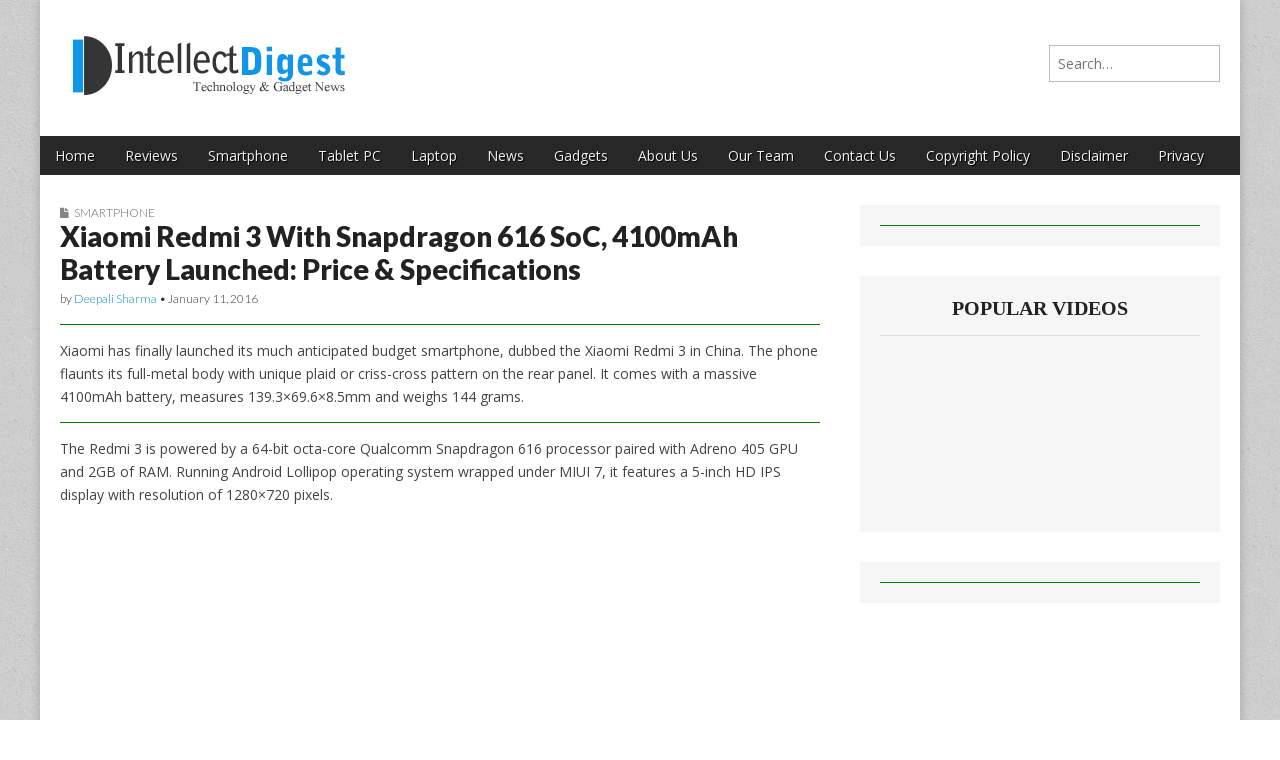

--- FILE ---
content_type: text/html; charset=UTF-8
request_url: https://www.intellectdigest.in/xiaomi-redmi-3-launch-price-specs-features-21662/
body_size: 15843
content:
<!DOCTYPE html>
<!--[if lt IE 7]><html class="no-js lt-ie9 lt-ie8 lt-ie7" lang="en-US"><![endif]-->
<!--[if IE 7]><html class="no-js lt-ie9 lt-ie8" lang="en-US"><![endif]-->
<!--[if IE 8]><html class="no-js lt-ie9" lang="en-US"><![endif]-->
<!--[if gt IE 8]><!--><html class="no-js" lang="en-US"><!--<![endif]-->
<head><meta charset="UTF-8" /><script>if(navigator.userAgent.match(/MSIE|Internet Explorer/i)||navigator.userAgent.match(/Trident\/7\..*?rv:11/i)){var href=document.location.href;if(!href.match(/[?&]nowprocket/)){if(href.indexOf("?")==-1){if(href.indexOf("#")==-1){document.location.href=href+"?nowprocket=1"}else{document.location.href=href.replace("#","?nowprocket=1#")}}else{if(href.indexOf("#")==-1){document.location.href=href+"&nowprocket=1"}else{document.location.href=href.replace("#","&nowprocket=1#")}}}}</script><script>(()=>{class RocketLazyLoadScripts{constructor(){this.v="1.2.6",this.triggerEvents=["keydown","mousedown","mousemove","touchmove","touchstart","touchend","wheel"],this.userEventHandler=this.t.bind(this),this.touchStartHandler=this.i.bind(this),this.touchMoveHandler=this.o.bind(this),this.touchEndHandler=this.h.bind(this),this.clickHandler=this.u.bind(this),this.interceptedClicks=[],this.interceptedClickListeners=[],this.l(this),window.addEventListener("pageshow",(t=>{this.persisted=t.persisted,this.everythingLoaded&&this.m()})),this.CSPIssue=sessionStorage.getItem("rocketCSPIssue"),document.addEventListener("securitypolicyviolation",(t=>{this.CSPIssue||"script-src-elem"!==t.violatedDirective||"data"!==t.blockedURI||(this.CSPIssue=!0,sessionStorage.setItem("rocketCSPIssue",!0))})),document.addEventListener("DOMContentLoaded",(()=>{this.k()})),this.delayedScripts={normal:[],async:[],defer:[]},this.trash=[],this.allJQueries=[]}p(t){document.hidden?t.t():(this.triggerEvents.forEach((e=>window.addEventListener(e,t.userEventHandler,{passive:!0}))),window.addEventListener("touchstart",t.touchStartHandler,{passive:!0}),window.addEventListener("mousedown",t.touchStartHandler),document.addEventListener("visibilitychange",t.userEventHandler))}_(){this.triggerEvents.forEach((t=>window.removeEventListener(t,this.userEventHandler,{passive:!0}))),document.removeEventListener("visibilitychange",this.userEventHandler)}i(t){"HTML"!==t.target.tagName&&(window.addEventListener("touchend",this.touchEndHandler),window.addEventListener("mouseup",this.touchEndHandler),window.addEventListener("touchmove",this.touchMoveHandler,{passive:!0}),window.addEventListener("mousemove",this.touchMoveHandler),t.target.addEventListener("click",this.clickHandler),this.L(t.target,!0),this.S(t.target,"onclick","rocket-onclick"),this.C())}o(t){window.removeEventListener("touchend",this.touchEndHandler),window.removeEventListener("mouseup",this.touchEndHandler),window.removeEventListener("touchmove",this.touchMoveHandler,{passive:!0}),window.removeEventListener("mousemove",this.touchMoveHandler),t.target.removeEventListener("click",this.clickHandler),this.L(t.target,!1),this.S(t.target,"rocket-onclick","onclick"),this.M()}h(){window.removeEventListener("touchend",this.touchEndHandler),window.removeEventListener("mouseup",this.touchEndHandler),window.removeEventListener("touchmove",this.touchMoveHandler,{passive:!0}),window.removeEventListener("mousemove",this.touchMoveHandler)}u(t){t.target.removeEventListener("click",this.clickHandler),this.L(t.target,!1),this.S(t.target,"rocket-onclick","onclick"),this.interceptedClicks.push(t),t.preventDefault(),t.stopPropagation(),t.stopImmediatePropagation(),this.M()}O(){window.removeEventListener("touchstart",this.touchStartHandler,{passive:!0}),window.removeEventListener("mousedown",this.touchStartHandler),this.interceptedClicks.forEach((t=>{t.target.dispatchEvent(new MouseEvent("click",{view:t.view,bubbles:!0,cancelable:!0}))}))}l(t){EventTarget.prototype.addEventListenerWPRocketBase=EventTarget.prototype.addEventListener,EventTarget.prototype.addEventListener=function(e,i,o){"click"!==e||t.windowLoaded||i===t.clickHandler||t.interceptedClickListeners.push({target:this,func:i,options:o}),(this||window).addEventListenerWPRocketBase(e,i,o)}}L(t,e){this.interceptedClickListeners.forEach((i=>{i.target===t&&(e?t.removeEventListener("click",i.func,i.options):t.addEventListener("click",i.func,i.options))})),t.parentNode!==document.documentElement&&this.L(t.parentNode,e)}D(){return new Promise((t=>{this.P?this.M=t:t()}))}C(){this.P=!0}M(){this.P=!1}S(t,e,i){t.hasAttribute&&t.hasAttribute(e)&&(event.target.setAttribute(i,event.target.getAttribute(e)),event.target.removeAttribute(e))}t(){this._(this),"loading"===document.readyState?document.addEventListener("DOMContentLoaded",this.R.bind(this)):this.R()}k(){let t=[];document.querySelectorAll("script[type=rocketlazyloadscript][data-rocket-src]").forEach((e=>{let i=e.getAttribute("data-rocket-src");if(i&&!i.startsWith("data:")){0===i.indexOf("//")&&(i=location.protocol+i);try{const o=new URL(i).origin;o!==location.origin&&t.push({src:o,crossOrigin:e.crossOrigin||"module"===e.getAttribute("data-rocket-type")})}catch(t){}}})),t=[...new Map(t.map((t=>[JSON.stringify(t),t]))).values()],this.T(t,"preconnect")}async R(){this.lastBreath=Date.now(),this.j(this),this.F(this),this.I(),this.W(),this.q(),await this.A(this.delayedScripts.normal),await this.A(this.delayedScripts.defer),await this.A(this.delayedScripts.async);try{await this.U(),await this.H(this),await this.J()}catch(t){console.error(t)}window.dispatchEvent(new Event("rocket-allScriptsLoaded")),this.everythingLoaded=!0,this.D().then((()=>{this.O()})),this.N()}W(){document.querySelectorAll("script[type=rocketlazyloadscript]").forEach((t=>{t.hasAttribute("data-rocket-src")?t.hasAttribute("async")&&!1!==t.async?this.delayedScripts.async.push(t):t.hasAttribute("defer")&&!1!==t.defer||"module"===t.getAttribute("data-rocket-type")?this.delayedScripts.defer.push(t):this.delayedScripts.normal.push(t):this.delayedScripts.normal.push(t)}))}async B(t){if(await this.G(),!0!==t.noModule||!("noModule"in HTMLScriptElement.prototype))return new Promise((e=>{let i;function o(){(i||t).setAttribute("data-rocket-status","executed"),e()}try{if(navigator.userAgent.indexOf("Firefox/")>0||""===navigator.vendor||this.CSPIssue)i=document.createElement("script"),[...t.attributes].forEach((t=>{let e=t.nodeName;"type"!==e&&("data-rocket-type"===e&&(e="type"),"data-rocket-src"===e&&(e="src"),i.setAttribute(e,t.nodeValue))})),t.text&&(i.text=t.text),i.hasAttribute("src")?(i.addEventListener("load",o),i.addEventListener("error",(function(){i.setAttribute("data-rocket-status","failed-network"),e()})),setTimeout((()=>{i.isConnected||e()}),1)):(i.text=t.text,o()),t.parentNode.replaceChild(i,t);else{const i=t.getAttribute("data-rocket-type"),s=t.getAttribute("data-rocket-src");i?(t.type=i,t.removeAttribute("data-rocket-type")):t.removeAttribute("type"),t.addEventListener("load",o),t.addEventListener("error",(i=>{this.CSPIssue&&i.target.src.startsWith("data:")?(console.log("WPRocket: data-uri blocked by CSP -> fallback"),t.removeAttribute("src"),this.B(t).then(e)):(t.setAttribute("data-rocket-status","failed-network"),e())})),s?(t.removeAttribute("data-rocket-src"),t.src=s):t.src="data:text/javascript;base64,"+window.btoa(unescape(encodeURIComponent(t.text)))}}catch(i){t.setAttribute("data-rocket-status","failed-transform"),e()}}));t.setAttribute("data-rocket-status","skipped")}async A(t){const e=t.shift();return e&&e.isConnected?(await this.B(e),this.A(t)):Promise.resolve()}q(){this.T([...this.delayedScripts.normal,...this.delayedScripts.defer,...this.delayedScripts.async],"preload")}T(t,e){var i=document.createDocumentFragment();t.forEach((t=>{const o=t.getAttribute&&t.getAttribute("data-rocket-src")||t.src;if(o&&!o.startsWith("data:")){const s=document.createElement("link");s.href=o,s.rel=e,"preconnect"!==e&&(s.as="script"),t.getAttribute&&"module"===t.getAttribute("data-rocket-type")&&(s.crossOrigin=!0),t.crossOrigin&&(s.crossOrigin=t.crossOrigin),t.integrity&&(s.integrity=t.integrity),i.appendChild(s),this.trash.push(s)}})),document.head.appendChild(i)}j(t){let e={};function i(i,o){return e[o].eventsToRewrite.indexOf(i)>=0&&!t.everythingLoaded?"rocket-"+i:i}function o(t,o){!function(t){e[t]||(e[t]={originalFunctions:{add:t.addEventListener,remove:t.removeEventListener},eventsToRewrite:[]},t.addEventListener=function(){arguments[0]=i(arguments[0],t),e[t].originalFunctions.add.apply(t,arguments)},t.removeEventListener=function(){arguments[0]=i(arguments[0],t),e[t].originalFunctions.remove.apply(t,arguments)})}(t),e[t].eventsToRewrite.push(o)}function s(e,i){let o=e[i];e[i]=null,Object.defineProperty(e,i,{get:()=>o||function(){},set(s){t.everythingLoaded?o=s:e["rocket"+i]=o=s}})}o(document,"DOMContentLoaded"),o(window,"DOMContentLoaded"),o(window,"load"),o(window,"pageshow"),o(document,"readystatechange"),s(document,"onreadystatechange"),s(window,"onload"),s(window,"onpageshow");try{Object.defineProperty(document,"readyState",{get:()=>t.rocketReadyState,set(e){t.rocketReadyState=e},configurable:!0}),document.readyState="loading"}catch(t){console.log("WPRocket DJE readyState conflict, bypassing")}}F(t){let e;function i(e){return t.everythingLoaded?e:e.split(" ").map((t=>"load"===t||0===t.indexOf("load.")?"rocket-jquery-load":t)).join(" ")}function o(o){function s(t){const e=o.fn[t];o.fn[t]=o.fn.init.prototype[t]=function(){return this[0]===window&&("string"==typeof arguments[0]||arguments[0]instanceof String?arguments[0]=i(arguments[0]):"object"==typeof arguments[0]&&Object.keys(arguments[0]).forEach((t=>{const e=arguments[0][t];delete arguments[0][t],arguments[0][i(t)]=e}))),e.apply(this,arguments),this}}o&&o.fn&&!t.allJQueries.includes(o)&&(o.fn.ready=o.fn.init.prototype.ready=function(e){return t.domReadyFired?e.bind(document)(o):document.addEventListener("rocket-DOMContentLoaded",(()=>e.bind(document)(o))),o([])},s("on"),s("one"),t.allJQueries.push(o)),e=o}o(window.jQuery),Object.defineProperty(window,"jQuery",{get:()=>e,set(t){o(t)}})}async H(t){const e=document.querySelector("script[data-webpack]");e&&(await async function(){return new Promise((t=>{e.addEventListener("load",t),e.addEventListener("error",t)}))}(),await t.K(),await t.H(t))}async U(){this.domReadyFired=!0;try{document.readyState="interactive"}catch(t){}await this.G(),document.dispatchEvent(new Event("rocket-readystatechange")),await this.G(),document.rocketonreadystatechange&&document.rocketonreadystatechange(),await this.G(),document.dispatchEvent(new Event("rocket-DOMContentLoaded")),await this.G(),window.dispatchEvent(new Event("rocket-DOMContentLoaded"))}async J(){try{document.readyState="complete"}catch(t){}await this.G(),document.dispatchEvent(new Event("rocket-readystatechange")),await this.G(),document.rocketonreadystatechange&&document.rocketonreadystatechange(),await this.G(),window.dispatchEvent(new Event("rocket-load")),await this.G(),window.rocketonload&&window.rocketonload(),await this.G(),this.allJQueries.forEach((t=>t(window).trigger("rocket-jquery-load"))),await this.G();const t=new Event("rocket-pageshow");t.persisted=this.persisted,window.dispatchEvent(t),await this.G(),window.rocketonpageshow&&window.rocketonpageshow({persisted:this.persisted}),this.windowLoaded=!0}m(){document.onreadystatechange&&document.onreadystatechange(),window.onload&&window.onload(),window.onpageshow&&window.onpageshow({persisted:this.persisted})}I(){const t=new Map;document.write=document.writeln=function(e){const i=document.currentScript;i||console.error("WPRocket unable to document.write this: "+e);const o=document.createRange(),s=i.parentElement;let n=t.get(i);void 0===n&&(n=i.nextSibling,t.set(i,n));const c=document.createDocumentFragment();o.setStart(c,0),c.appendChild(o.createContextualFragment(e)),s.insertBefore(c,n)}}async G(){Date.now()-this.lastBreath>45&&(await this.K(),this.lastBreath=Date.now())}async K(){return document.hidden?new Promise((t=>setTimeout(t))):new Promise((t=>requestAnimationFrame(t)))}N(){this.trash.forEach((t=>t.remove()))}static run(){const t=new RocketLazyLoadScripts;t.p(t)}}RocketLazyLoadScripts.run()})();</script>

<meta http-equiv="X-UA-Compatible" content="IE=edge,chrome=1">
<meta name="viewport" content="width=device-width, initial-scale=1.0">
<title>Xiaomi Redmi 3 Launched: Price &amp; Specifications</title><link rel="preload" data-rocket-preload as="style" href="https://fonts.googleapis.com/css?family=Open%20Sans%3A400%2C700%7CArvo%3A900%7CQuattrocento%7CRaleway%3A100%7CLato%3A900%7CLato%3A300&#038;display=swap" /><link rel="stylesheet" href="https://fonts.googleapis.com/css?family=Open%20Sans%3A400%2C700%7CArvo%3A900%7CQuattrocento%7CRaleway%3A100%7CLato%3A900%7CLato%3A300&#038;display=swap" media="print" onload="this.media='all'" /><noscript><link rel="stylesheet" href="https://fonts.googleapis.com/css?family=Open%20Sans%3A400%2C700%7CArvo%3A900%7CQuattrocento%7CRaleway%3A100%7CLato%3A900%7CLato%3A300&#038;display=swap" /></noscript>
<link rel="profile" href="https://gmpg.org/xfn/11" />
<link rel="pingback" href="https://www.intellectdigest.in/xmlrpc.php" />
<!--[if IE]><script src="http://html5shiv.googlecode.com/svn/trunk/html5.js"></script><![endif]-->
<meta name='robots' content='index, follow, max-image-preview:large, max-snippet:-1, max-video-preview:-1' />

	<!-- This site is optimized with the Yoast SEO plugin v23.8 - https://yoast.com/wordpress/plugins/seo/ -->
	<meta name="description" content="Xiaomi has finally launched its much anticipated Xiaomi Redmi 3 smartphone in China. Read on to find more details on price, specifications and features." />
	<link rel="canonical" href="https://www.intellectdigest.in/xiaomi-redmi-3-launch-price-specs-features-21662/" />
	<meta property="og:locale" content="en_US" />
	<meta property="og:type" content="article" />
	<meta property="og:title" content="Xiaomi Redmi 3 Launched: Price &amp; Specifications" />
	<meta property="og:description" content="Xiaomi has finally launched its much anticipated Xiaomi Redmi 3 smartphone in China. Read on to find more details on price, specifications and features." />
	<meta property="og:url" content="https://www.intellectdigest.in/xiaomi-redmi-3-launch-price-specs-features-21662/" />
	<meta property="og:site_name" content="Intellect Digest India" />
	<meta property="article:published_time" content="2016-01-11T06:50:05+00:00" />
	<meta property="article:modified_time" content="2016-01-11T07:01:45+00:00" />
	<meta property="og:image" content="https://www.intellectdigest.in/wp-content/uploads/2016/01/Xiaomi-Redmi-3.jpg" />
	<meta property="og:image:width" content="912" />
	<meta property="og:image:height" content="1194" />
	<meta property="og:image:type" content="image/jpeg" />
	<meta name="author" content="Deepali Sharma" />
	<meta name="twitter:label1" content="Written by" />
	<meta name="twitter:data1" content="Deepali Sharma" />
	<meta name="twitter:label2" content="Est. reading time" />
	<meta name="twitter:data2" content="2 minutes" />
	<script type="application/ld+json" class="yoast-schema-graph">{"@context":"https://schema.org","@graph":[{"@type":"WebPage","@id":"https://www.intellectdigest.in/xiaomi-redmi-3-launch-price-specs-features-21662/","url":"https://www.intellectdigest.in/xiaomi-redmi-3-launch-price-specs-features-21662/","name":"Xiaomi Redmi 3 Launched: Price & Specifications","isPartOf":{"@id":"https://www.intellectdigest.in/#website"},"primaryImageOfPage":{"@id":"https://www.intellectdigest.in/xiaomi-redmi-3-launch-price-specs-features-21662/#primaryimage"},"image":{"@id":"https://www.intellectdigest.in/xiaomi-redmi-3-launch-price-specs-features-21662/#primaryimage"},"thumbnailUrl":"https://www.intellectdigest.in/wp-content/uploads/2016/01/Xiaomi-Redmi-3.jpg","datePublished":"2016-01-11T06:50:05+00:00","dateModified":"2016-01-11T07:01:45+00:00","author":{"@id":"https://www.intellectdigest.in/#/schema/person/a58a4abf786ff463fabd9b260afb9cc4"},"description":"Xiaomi has finally launched its much anticipated Xiaomi Redmi 3 smartphone in China. Read on to find more details on price, specifications and features.","breadcrumb":{"@id":"https://www.intellectdigest.in/xiaomi-redmi-3-launch-price-specs-features-21662/#breadcrumb"},"inLanguage":"en-US","potentialAction":[{"@type":"ReadAction","target":["https://www.intellectdigest.in/xiaomi-redmi-3-launch-price-specs-features-21662/"]}]},{"@type":"ImageObject","inLanguage":"en-US","@id":"https://www.intellectdigest.in/xiaomi-redmi-3-launch-price-specs-features-21662/#primaryimage","url":"https://www.intellectdigest.in/wp-content/uploads/2016/01/Xiaomi-Redmi-3.jpg","contentUrl":"https://www.intellectdigest.in/wp-content/uploads/2016/01/Xiaomi-Redmi-3.jpg","width":912,"height":1194},{"@type":"BreadcrumbList","@id":"https://www.intellectdigest.in/xiaomi-redmi-3-launch-price-specs-features-21662/#breadcrumb","itemListElement":[{"@type":"ListItem","position":1,"name":"Home","item":"https://www.intellectdigest.in/"},{"@type":"ListItem","position":2,"name":"Xiaomi Redmi 3 With Snapdragon 616 SoC, 4100mAh Battery Launched: Price &#038; Specifications"}]},{"@type":"WebSite","@id":"https://www.intellectdigest.in/#website","url":"https://www.intellectdigest.in/","name":"Intellect Digest India","description":"","potentialAction":[{"@type":"SearchAction","target":{"@type":"EntryPoint","urlTemplate":"https://www.intellectdigest.in/?s={search_term_string}"},"query-input":{"@type":"PropertyValueSpecification","valueRequired":true,"valueName":"search_term_string"}}],"inLanguage":"en-US"},{"@type":"Person","@id":"https://www.intellectdigest.in/#/schema/person/a58a4abf786ff463fabd9b260afb9cc4","name":"Deepali Sharma","image":{"@type":"ImageObject","inLanguage":"en-US","@id":"https://www.intellectdigest.in/#/schema/person/image/","url":"https://secure.gravatar.com/avatar/9b9f9c07a99252603aa9671b55c37903?s=96&r=g","contentUrl":"https://secure.gravatar.com/avatar/9b9f9c07a99252603aa9671b55c37903?s=96&r=g","caption":"Deepali Sharma"},"url":"https://www.intellectdigest.in/author/deepali/"}]}</script>
	<!-- / Yoast SEO plugin. -->


<link rel="amphtml" href="https://www.intellectdigest.in/xiaomi-redmi-3-launch-price-specs-features-21662/amp/" /><meta name="generator" content="AMP for WP 1.1.1"/><link rel='dns-prefetch' href='//www.googletagmanager.com' />
<link rel='dns-prefetch' href='//fonts.googleapis.com' />
<link rel='dns-prefetch' href='//netdna.bootstrapcdn.com' />
<link href='https://fonts.gstatic.com' crossorigin rel='preconnect' />
<link rel="alternate" type="application/rss+xml" title="Intellect Digest India &raquo; Feed" href="https://www.intellectdigest.in/feed/" />
<link rel="alternate" type="application/rss+xml" title="Intellect Digest India &raquo; Comments Feed" href="https://www.intellectdigest.in/comments/feed/" />
<style id='wp-emoji-styles-inline-css' type='text/css'>

	img.wp-smiley, img.emoji {
		display: inline !important;
		border: none !important;
		box-shadow: none !important;
		height: 1em !important;
		width: 1em !important;
		margin: 0 0.07em !important;
		vertical-align: -0.1em !important;
		background: none !important;
		padding: 0 !important;
	}
</style>
<link rel='stylesheet' id='wp-block-library-css' href='https://www.intellectdigest.in/wp-includes/css/dist/block-library/style.min.css?ver=6.6.4' type='text/css' media='all' />
<style id='classic-theme-styles-inline-css' type='text/css'>
/*! This file is auto-generated */
.wp-block-button__link{color:#fff;background-color:#32373c;border-radius:9999px;box-shadow:none;text-decoration:none;padding:calc(.667em + 2px) calc(1.333em + 2px);font-size:1.125em}.wp-block-file__button{background:#32373c;color:#fff;text-decoration:none}
</style>
<style id='global-styles-inline-css' type='text/css'>
:root{--wp--preset--aspect-ratio--square: 1;--wp--preset--aspect-ratio--4-3: 4/3;--wp--preset--aspect-ratio--3-4: 3/4;--wp--preset--aspect-ratio--3-2: 3/2;--wp--preset--aspect-ratio--2-3: 2/3;--wp--preset--aspect-ratio--16-9: 16/9;--wp--preset--aspect-ratio--9-16: 9/16;--wp--preset--color--black: #000000;--wp--preset--color--cyan-bluish-gray: #abb8c3;--wp--preset--color--white: #ffffff;--wp--preset--color--pale-pink: #f78da7;--wp--preset--color--vivid-red: #cf2e2e;--wp--preset--color--luminous-vivid-orange: #ff6900;--wp--preset--color--luminous-vivid-amber: #fcb900;--wp--preset--color--light-green-cyan: #7bdcb5;--wp--preset--color--vivid-green-cyan: #00d084;--wp--preset--color--pale-cyan-blue: #8ed1fc;--wp--preset--color--vivid-cyan-blue: #0693e3;--wp--preset--color--vivid-purple: #9b51e0;--wp--preset--gradient--vivid-cyan-blue-to-vivid-purple: linear-gradient(135deg,rgba(6,147,227,1) 0%,rgb(155,81,224) 100%);--wp--preset--gradient--light-green-cyan-to-vivid-green-cyan: linear-gradient(135deg,rgb(122,220,180) 0%,rgb(0,208,130) 100%);--wp--preset--gradient--luminous-vivid-amber-to-luminous-vivid-orange: linear-gradient(135deg,rgba(252,185,0,1) 0%,rgba(255,105,0,1) 100%);--wp--preset--gradient--luminous-vivid-orange-to-vivid-red: linear-gradient(135deg,rgba(255,105,0,1) 0%,rgb(207,46,46) 100%);--wp--preset--gradient--very-light-gray-to-cyan-bluish-gray: linear-gradient(135deg,rgb(238,238,238) 0%,rgb(169,184,195) 100%);--wp--preset--gradient--cool-to-warm-spectrum: linear-gradient(135deg,rgb(74,234,220) 0%,rgb(151,120,209) 20%,rgb(207,42,186) 40%,rgb(238,44,130) 60%,rgb(251,105,98) 80%,rgb(254,248,76) 100%);--wp--preset--gradient--blush-light-purple: linear-gradient(135deg,rgb(255,206,236) 0%,rgb(152,150,240) 100%);--wp--preset--gradient--blush-bordeaux: linear-gradient(135deg,rgb(254,205,165) 0%,rgb(254,45,45) 50%,rgb(107,0,62) 100%);--wp--preset--gradient--luminous-dusk: linear-gradient(135deg,rgb(255,203,112) 0%,rgb(199,81,192) 50%,rgb(65,88,208) 100%);--wp--preset--gradient--pale-ocean: linear-gradient(135deg,rgb(255,245,203) 0%,rgb(182,227,212) 50%,rgb(51,167,181) 100%);--wp--preset--gradient--electric-grass: linear-gradient(135deg,rgb(202,248,128) 0%,rgb(113,206,126) 100%);--wp--preset--gradient--midnight: linear-gradient(135deg,rgb(2,3,129) 0%,rgb(40,116,252) 100%);--wp--preset--font-size--small: 13px;--wp--preset--font-size--medium: 20px;--wp--preset--font-size--large: 36px;--wp--preset--font-size--x-large: 42px;--wp--preset--spacing--20: 0.44rem;--wp--preset--spacing--30: 0.67rem;--wp--preset--spacing--40: 1rem;--wp--preset--spacing--50: 1.5rem;--wp--preset--spacing--60: 2.25rem;--wp--preset--spacing--70: 3.38rem;--wp--preset--spacing--80: 5.06rem;--wp--preset--shadow--natural: 6px 6px 9px rgba(0, 0, 0, 0.2);--wp--preset--shadow--deep: 12px 12px 50px rgba(0, 0, 0, 0.4);--wp--preset--shadow--sharp: 6px 6px 0px rgba(0, 0, 0, 0.2);--wp--preset--shadow--outlined: 6px 6px 0px -3px rgba(255, 255, 255, 1), 6px 6px rgba(0, 0, 0, 1);--wp--preset--shadow--crisp: 6px 6px 0px rgba(0, 0, 0, 1);}:where(.is-layout-flex){gap: 0.5em;}:where(.is-layout-grid){gap: 0.5em;}body .is-layout-flex{display: flex;}.is-layout-flex{flex-wrap: wrap;align-items: center;}.is-layout-flex > :is(*, div){margin: 0;}body .is-layout-grid{display: grid;}.is-layout-grid > :is(*, div){margin: 0;}:where(.wp-block-columns.is-layout-flex){gap: 2em;}:where(.wp-block-columns.is-layout-grid){gap: 2em;}:where(.wp-block-post-template.is-layout-flex){gap: 1.25em;}:where(.wp-block-post-template.is-layout-grid){gap: 1.25em;}.has-black-color{color: var(--wp--preset--color--black) !important;}.has-cyan-bluish-gray-color{color: var(--wp--preset--color--cyan-bluish-gray) !important;}.has-white-color{color: var(--wp--preset--color--white) !important;}.has-pale-pink-color{color: var(--wp--preset--color--pale-pink) !important;}.has-vivid-red-color{color: var(--wp--preset--color--vivid-red) !important;}.has-luminous-vivid-orange-color{color: var(--wp--preset--color--luminous-vivid-orange) !important;}.has-luminous-vivid-amber-color{color: var(--wp--preset--color--luminous-vivid-amber) !important;}.has-light-green-cyan-color{color: var(--wp--preset--color--light-green-cyan) !important;}.has-vivid-green-cyan-color{color: var(--wp--preset--color--vivid-green-cyan) !important;}.has-pale-cyan-blue-color{color: var(--wp--preset--color--pale-cyan-blue) !important;}.has-vivid-cyan-blue-color{color: var(--wp--preset--color--vivid-cyan-blue) !important;}.has-vivid-purple-color{color: var(--wp--preset--color--vivid-purple) !important;}.has-black-background-color{background-color: var(--wp--preset--color--black) !important;}.has-cyan-bluish-gray-background-color{background-color: var(--wp--preset--color--cyan-bluish-gray) !important;}.has-white-background-color{background-color: var(--wp--preset--color--white) !important;}.has-pale-pink-background-color{background-color: var(--wp--preset--color--pale-pink) !important;}.has-vivid-red-background-color{background-color: var(--wp--preset--color--vivid-red) !important;}.has-luminous-vivid-orange-background-color{background-color: var(--wp--preset--color--luminous-vivid-orange) !important;}.has-luminous-vivid-amber-background-color{background-color: var(--wp--preset--color--luminous-vivid-amber) !important;}.has-light-green-cyan-background-color{background-color: var(--wp--preset--color--light-green-cyan) !important;}.has-vivid-green-cyan-background-color{background-color: var(--wp--preset--color--vivid-green-cyan) !important;}.has-pale-cyan-blue-background-color{background-color: var(--wp--preset--color--pale-cyan-blue) !important;}.has-vivid-cyan-blue-background-color{background-color: var(--wp--preset--color--vivid-cyan-blue) !important;}.has-vivid-purple-background-color{background-color: var(--wp--preset--color--vivid-purple) !important;}.has-black-border-color{border-color: var(--wp--preset--color--black) !important;}.has-cyan-bluish-gray-border-color{border-color: var(--wp--preset--color--cyan-bluish-gray) !important;}.has-white-border-color{border-color: var(--wp--preset--color--white) !important;}.has-pale-pink-border-color{border-color: var(--wp--preset--color--pale-pink) !important;}.has-vivid-red-border-color{border-color: var(--wp--preset--color--vivid-red) !important;}.has-luminous-vivid-orange-border-color{border-color: var(--wp--preset--color--luminous-vivid-orange) !important;}.has-luminous-vivid-amber-border-color{border-color: var(--wp--preset--color--luminous-vivid-amber) !important;}.has-light-green-cyan-border-color{border-color: var(--wp--preset--color--light-green-cyan) !important;}.has-vivid-green-cyan-border-color{border-color: var(--wp--preset--color--vivid-green-cyan) !important;}.has-pale-cyan-blue-border-color{border-color: var(--wp--preset--color--pale-cyan-blue) !important;}.has-vivid-cyan-blue-border-color{border-color: var(--wp--preset--color--vivid-cyan-blue) !important;}.has-vivid-purple-border-color{border-color: var(--wp--preset--color--vivid-purple) !important;}.has-vivid-cyan-blue-to-vivid-purple-gradient-background{background: var(--wp--preset--gradient--vivid-cyan-blue-to-vivid-purple) !important;}.has-light-green-cyan-to-vivid-green-cyan-gradient-background{background: var(--wp--preset--gradient--light-green-cyan-to-vivid-green-cyan) !important;}.has-luminous-vivid-amber-to-luminous-vivid-orange-gradient-background{background: var(--wp--preset--gradient--luminous-vivid-amber-to-luminous-vivid-orange) !important;}.has-luminous-vivid-orange-to-vivid-red-gradient-background{background: var(--wp--preset--gradient--luminous-vivid-orange-to-vivid-red) !important;}.has-very-light-gray-to-cyan-bluish-gray-gradient-background{background: var(--wp--preset--gradient--very-light-gray-to-cyan-bluish-gray) !important;}.has-cool-to-warm-spectrum-gradient-background{background: var(--wp--preset--gradient--cool-to-warm-spectrum) !important;}.has-blush-light-purple-gradient-background{background: var(--wp--preset--gradient--blush-light-purple) !important;}.has-blush-bordeaux-gradient-background{background: var(--wp--preset--gradient--blush-bordeaux) !important;}.has-luminous-dusk-gradient-background{background: var(--wp--preset--gradient--luminous-dusk) !important;}.has-pale-ocean-gradient-background{background: var(--wp--preset--gradient--pale-ocean) !important;}.has-electric-grass-gradient-background{background: var(--wp--preset--gradient--electric-grass) !important;}.has-midnight-gradient-background{background: var(--wp--preset--gradient--midnight) !important;}.has-small-font-size{font-size: var(--wp--preset--font-size--small) !important;}.has-medium-font-size{font-size: var(--wp--preset--font-size--medium) !important;}.has-large-font-size{font-size: var(--wp--preset--font-size--large) !important;}.has-x-large-font-size{font-size: var(--wp--preset--font-size--x-large) !important;}
:where(.wp-block-post-template.is-layout-flex){gap: 1.25em;}:where(.wp-block-post-template.is-layout-grid){gap: 1.25em;}
:where(.wp-block-columns.is-layout-flex){gap: 2em;}:where(.wp-block-columns.is-layout-grid){gap: 2em;}
:root :where(.wp-block-pullquote){font-size: 1.5em;line-height: 1.6;}
</style>
<link rel='stylesheet' id='dashicons-css' href='https://www.intellectdigest.in/wp-includes/css/dashicons.min.css?ver=6.6.4' type='text/css' media='all' />
<link rel='stylesheet' id='thickbox-css' href='https://www.intellectdigest.in/wp-includes/js/thickbox/thickbox.css?ver=6.6.4' type='text/css' media='all' />
<link rel='stylesheet' id='auto-thickbox-css' href='https://www.intellectdigest.in/wp-content/plugins/auto-thickbox/css/styles-pre39.css?ver=20140420' type='text/css' media='all' />

<link rel='stylesheet' id='theme_stylesheet-css' href='https://www.intellectdigest.in/wp-content/themes/magazine-premium/style.css?ver=6.6.4' type='text/css' media='all' />
<link rel='stylesheet' id='font_awesome-css' href="https://netdna.bootstrapcdn.com/font-awesome/3.2.1/css/font-awesome.css" type='text/css' media='all' />
<script type="rocketlazyloadscript" data-rocket-type="text/javascript" data-rocket-src="https://www.intellectdigest.in/wp-includes/js/jquery/jquery.min.js?ver=3.7.1" id="jquery-core-js"></script>
<script type="rocketlazyloadscript" data-rocket-type="text/javascript" data-rocket-src="https://www.intellectdigest.in/wp-includes/js/jquery/jquery-migrate.min.js?ver=3.4.1" id="jquery-migrate-js"></script>

<!-- Google tag (gtag.js) snippet added by Site Kit -->

<!-- Google Analytics snippet added by Site Kit -->
<script type="rocketlazyloadscript" data-rocket-type="text/javascript" data-rocket-src="https://www.googletagmanager.com/gtag/js?id=GT-W6K532W" id="google_gtagjs-js" async></script>
<script type="rocketlazyloadscript" data-rocket-type="text/javascript" id="google_gtagjs-js-after">
/* <![CDATA[ */
window.dataLayer = window.dataLayer || [];function gtag(){dataLayer.push(arguments);}
gtag("set","linker",{"domains":["www.intellectdigest.in"]});
gtag("js", new Date());
gtag("set", "developer_id.dZTNiMT", true);
gtag("config", "GT-W6K532W");
/* ]]> */
</script>

<!-- End Google tag (gtag.js) snippet added by Site Kit -->
<link rel="https://api.w.org/" href="https://www.intellectdigest.in/wp-json/" /><link rel="alternate" title="JSON" type="application/json" href="https://www.intellectdigest.in/wp-json/wp/v2/posts/21662" /><link rel="EditURI" type="application/rsd+xml" title="RSD" href="https://www.intellectdigest.in/xmlrpc.php?rsd" />
<meta name="generator" content="WordPress 6.6.4" />
<link rel='shortlink' href='https://www.intellectdigest.in/?p=21662' />
<link rel="alternate" title="oEmbed (JSON)" type="application/json+oembed" href="https://www.intellectdigest.in/wp-json/oembed/1.0/embed?url=https%3A%2F%2Fwww.intellectdigest.in%2Fxiaomi-redmi-3-launch-price-specs-features-21662%2F" />
<link rel="alternate" title="oEmbed (XML)" type="text/xml+oembed" href="https://www.intellectdigest.in/wp-json/oembed/1.0/embed?url=https%3A%2F%2Fwww.intellectdigest.in%2Fxiaomi-redmi-3-launch-price-specs-features-21662%2F&#038;format=xml" />
<script type="rocketlazyloadscript" data-rocket-type="text/javascript">var ajaxurl = "https://www.intellectdigest.in/wp-admin/admin-ajax.php";</script><meta name="generator" content="Site Kit by Google 1.139.0" />
<script type="rocketlazyloadscript" data-rocket-type='text/javascript'>
/* <![CDATA[ */
var thickboxL10n = {"next":"Next &gt;","prev":"&lt; Prev","image":"Image","of":"of","close":"Close","loadingAnimation":"https:\/\/www.intellectdigest.in\/wp-content\/plugins\/auto-thickbox\/images\/loadingAnimation.gif"};
try{convertEntities(thickboxL10n);}catch(e){};;
/* ]]> */
</script>
<style>
body { color: #444444; font-family: Open Sans, sans-serif; font-weight: normal; font-size: 14px; }
#page { background-color: #ffffff; }
h1, h2, h3, h4, h5, h6, h1 a, h2 a, h3 a, h4 a, h5 a, h6 a { color: #222222; font-family: Arvo;  font-weight: 900 }
#site-title a,#site-description{color:#333 !important}
#site-title a { font-family: Quattrocento, serif; font-weight: normal; font-size: 48px; }
#site-description { font-family: Raleway, cursive; font-weight: normal; font-size: 16px; }
#site-navigation, #site-sub-navigation { font-family: ; font-weight: normal; }
#site-navigation { font-size: px; background-color: #272727; }
#site-navigation li:hover, #site-navigation ul ul { background-color: #111111; }
#site-navigation li a { color: #eeeeee; }
#site-navigation li a:hover { color: #eeeeee; }
#site-sub-navigation { font-size: px; }
a, .entry-meta a, .format-link .entry-title a { color: #0089C4; }
a:hover, .entry-meta a:hover, .format-link .entry-title a:hover { color: #222222; }
.more-link, #posts-pagination a, input[type="submit"], .comment-reply-link, .more-link:hover, #posts-pagination a:hover, input[type="submit"]:hover, .comment-reply-link:hover { color: #ffffff; background-color: #444444; }
.widget { background-color: #F6F6F6; }
.entry-title, .entry-title a { font-family: Lato, sans-serif;  font-weight: 900; font-size: 28px; }
.entry-meta, .entry-meta a { font-family: Lato;  font-weight: 300; font-size: 12px; }
.post-category, .post-category a, .post-format, .post-format a { font-family: Lato;  font-weight: 300; font-size: 12px; }
</style>
	<style type="text/css" id="custom-background-css">
body.custom-background { background-image: url("https://www.intellectdigest.in/wp-content/themes/magazine-premium/library/images/solid.png"); background-position: left top; background-size: auto; background-repeat: repeat; background-attachment: fixed; }
</style>
	<link rel="icon" href="https://www.intellectdigest.in/wp-content/uploads/2015/09/cropped-460x460-square-32x32.png" sizes="32x32" />
<link rel="icon" href="https://www.intellectdigest.in/wp-content/uploads/2015/09/cropped-460x460-square-192x192.png" sizes="192x192" />
<link rel="apple-touch-icon" href="https://www.intellectdigest.in/wp-content/uploads/2015/09/cropped-460x460-square-180x180.png" />
<meta name="msapplication-TileImage" content="https://www.intellectdigest.in/wp-content/uploads/2015/09/cropped-460x460-square-270x270.png" />
<!--FBCode-->
<div id="fb-root"></div>
<script type="rocketlazyloadscript">(function(d, s, id) {
  var js, fjs = d.getElementsByTagName(s)[0];
  if (d.getElementById(id)) return;
  js = d.createElement(s); js.id = id;
  js.src = "//connect.facebook.net/en_US/sdk.js#xfbml=1&version=v2.4&appId=111290745591278";
  fjs.parentNode.insertBefore(js, fjs);
}(document, 'script', 'facebook-jssdk'));</script>
<!--FBCode-->
<!--Adsense Auto Ads Start-->	
<script type="rocketlazyloadscript" data-ad-client="ca-pub-4533011887610265" async data-rocket-src="https://pagead2.googlesyndication.com/pagead/js/adsbygoogle.js"></script>
<!--Adsense Auto Ads End-->
</head>

<body class="post-template-default single single-post postid-21662 single-format-standard custom-background">
	<div data-rocket-location-hash="f82d8a0cf6f4383a095fdd3bc62e5fc5" id="page" class="grid">
		<header data-rocket-location-hash="7440c6d9eb48bf09c029d805f30570fb" id="header" class="row" role="banner">
			<div data-rocket-location-hash="e6d2900640cb431aa84ec569d7fe4d93" class="c12">
				<div id="mobile-menu">
					<a href="#" class="left-menu"><i class="icon-reorder"></i></a>
					<a href="#"><i class="icon-search"></i></a>
				</div>
				<div id="drop-down-search"><form role="search" method="get" id="searchform" class="slide" action="https://www.intellectdigest.in/" >
    <label class="assistive-text" for="site-search">Search for:</label>
    <input type="search" placeholder="Search&hellip;" value="" name="s" id="site-search" />
    </form></div>

								<div class="title-logo-wrapper fl">
											<a href="https://www.intellectdigest.in" title="Intellect Digest India" id="site-logo"  rel="home"><img src="https://www.intellectdigest.in/wp-content/uploads/2016/09/FInal-logo.png" alt="Intellect Digest India" /></a>
										<div id="title-wrapper">
						<h1 id="site-title" class="remove"><a href="https://www.intellectdigest.in" title="Intellect Digest India" rel="home">Intellect Digest India</a></h1>
						<h2 id="site-description"></h2>					</div>
				</div>
									<div id="header-widgets" class="fl">
						<aside id="search-2" class="header-widget widget_search"><form role="search" method="get" id="searchform" class="slide" action="https://www.intellectdigest.in/" >
    <label class="assistive-text" for="site-search">Search for:</label>
    <input type="search" placeholder="Search&hellip;" value="" name="s" id="site-search" />
    </form></aside>					</div>
					
				<nav id="site-navigation" role="navigation">
					<h3 class="assistive-text">Main menu</h3>
					<a class="assistive-text" href="#primary" title="Skip to content">Skip to content</a>
					<div class="menu-main-menu-container"><ul id="menu-main-menu" class="menu"><li id="menu-item-10" class="menu-item menu-item-type-custom menu-item-object-custom menu-item-home menu-item-10"><a href="https://www.intellectdigest.in/">Home</a>
<li id="menu-item-5092" class="menu-item menu-item-type-custom menu-item-object-custom menu-item-5092"><a title="Gadget Reviews" href="https://www.intellectdigest.in/tag/review/">Reviews</a>
<li id="menu-item-550" class="menu-item menu-item-type-taxonomy menu-item-object-category current-post-ancestor current-menu-parent current-post-parent menu-item-550"><a href="https://www.intellectdigest.in/category/technology/gadgets/smartphone/">Smartphone</a>
<li id="menu-item-551" class="menu-item menu-item-type-taxonomy menu-item-object-category menu-item-551"><a href="https://www.intellectdigest.in/category/technology/gadgets/tablet-pc/">Tablet PC</a>
<li id="menu-item-552" class="menu-item menu-item-type-taxonomy menu-item-object-category menu-item-552"><a href="https://www.intellectdigest.in/category/technology/gadgets/laptop/">Laptop</a>
<li id="menu-item-549" class="menu-item menu-item-type-taxonomy menu-item-object-category menu-item-549"><a href="https://www.intellectdigest.in/category/technology/news/">News</a>
<li id="menu-item-548" class="menu-item menu-item-type-taxonomy menu-item-object-category current-post-ancestor menu-item-548"><a href="https://www.intellectdigest.in/category/technology/gadgets/">Gadgets</a>
<li id="menu-item-57" class="menu-item menu-item-type-post_type menu-item-object-page menu-item-57"><a href="https://www.intellectdigest.in/about/">About Us</a>
<li id="menu-item-35712" class="menu-item menu-item-type-post_type menu-item-object-page menu-item-35712"><a href="https://www.intellectdigest.in/our-team/">Our Team</a>
<li id="menu-item-56" class="menu-item menu-item-type-post_type menu-item-object-page menu-item-56"><a href="https://www.intellectdigest.in/contact-us/">Contact Us</a>
<li id="menu-item-55" class="menu-item menu-item-type-post_type menu-item-object-page menu-item-55"><a href="https://www.intellectdigest.in/copyright-policy/">Copyright Policy</a>
<li id="menu-item-54" class="menu-item menu-item-type-post_type menu-item-object-page menu-item-54"><a href="https://www.intellectdigest.in/disclaimer/">Disclaimer</a>
<li id="menu-item-53" class="menu-item menu-item-type-post_type menu-item-object-page menu-item-53"><a href="https://www.intellectdigest.in/privacy/">Privacy</a>
</ul></div>				</nav><!-- #site-navigation -->

				<nav id="site-sub-navigation" role="navigation">
					<h3 class="assistive-text">Sub menu</h3>
									</nav><!-- #site-sub-navigation -->

			</div><!-- .c12 -->

		</header><!-- #header .row -->

		<div data-rocket-location-hash="59780cd7b6c84cfb74c9b2b8e91cbf4f" id="main">
			<div data-rocket-location-hash="78e2965a8b7b8b4dedb09d5cc8b6c41a" class="row">
				<div id="left-nav"></div>
				
	<div id="primary" class="c8" role="main">
			<article id="post-21662" class="post-21662 post type-post status-publish format-standard has-post-thumbnail hentry category-smartphone tag-launch tag-smartphone tag-xiaomi tag-xiaomi-redmi">
	    <header>
		<h3 class="post-category"><i class="icon-file"></i><a href="https://www.intellectdigest.in/category/technology/gadgets/smartphone/" rel="category tag">Smartphone</a></h3>
			<h1 class="entry-title">
					Xiaomi Redmi 3 With Snapdragon 616 SoC, 4100mAh Battery Launched: Price &#038; Specifications			</h1>

		<h2 class="entry-meta">
		by <a href="https://www.intellectdigest.in/author/deepali/" title="Posts by Deepali Sharma" rel="author">Deepali Sharma</a>&nbsp;&bull;&nbsp;<time class="published updated" datetime="2016-01-11">January 11, 2016</time>	</h2>
	</header>
	    <div class="entry-content">
		    <div class='code-block code-block-2' style='margin: 8px 0; clear: both;'>
<script type="rocketlazyloadscript" async data-rocket-src="https://pagead2.googlesyndication.com/pagead/js/adsbygoogle.js"></script>
<!-- ID_Below_Title_Ad -->
<ins class="adsbygoogle"
     style="display:block"
     data-ad-client="ca-pub-4533011887610265"
     data-ad-slot="6527944470"
     data-ad-format="auto"
     data-full-width-responsive="true"></ins>
<script type="rocketlazyloadscript">
     (adsbygoogle = window.adsbygoogle || []).push({});
</script></div>
<p>Xiaomi has finally launched its much anticipated budget smartphone, dubbed the Xiaomi Redmi 3 in China. The phone flaunts its full-metal body with unique plaid or criss-cross pattern on the rear panel. It comes with a massive 4100mAh battery, measures 139.3&#215;69.6&#215;8.5mm and weighs 144 grams.</p>
<div class='code-block code-block-3' style='margin: 8px 0; clear: both;'>
<script type="rocketlazyloadscript" async data-rocket-src="https://pagead2.googlesyndication.com/pagead/js/adsbygoogle.js"></script>
<!-- ID_Mid_Content_Unit -->
<ins class="adsbygoogle"
     style="display:block"
     data-ad-client="ca-pub-4533011887610265"
     data-ad-slot="7795303425"
     data-ad-format="auto"
     data-full-width-responsive="true"></ins>
<script type="rocketlazyloadscript">
     (adsbygoogle = window.adsbygoogle || []).push({});
</script></div>
<p>The Redmi 3 is powered by a 64-bit octa-core Qualcomm Snapdragon 616 processor paired with Adreno 405 GPU and 2GB of RAM. Running Android Lollipop operating system wrapped under MIUI 7, it features a 5-inch HD IPS display with resolution of 1280&#215;720 pixels.</p>
<p><img fetchpriority="high" decoding="async" class="alignnone wp-image-21702" src="[data-uri]" alt="Xiaomi Redmi 3" width="720" height="943" sizes="(max-width: 720px) 100vw, 720px" data-loading="lazy" data-src="http://www.intellectdigest.in/wp-content/uploads/2016/01/Xiaomi-Redmi-3-782x1024.jpg" data-srcset="https://www.intellectdigest.in/wp-content/uploads/2016/01/Xiaomi-Redmi-3-782x1024.jpg 782w, https://www.intellectdigest.in/wp-content/uploads/2016/01/Xiaomi-Redmi-3-420x550.jpg 420w, https://www.intellectdigest.in/wp-content/uploads/2016/01/Xiaomi-Redmi-3-560x733.jpg 560w, https://www.intellectdigest.in/wp-content/uploads/2016/01/Xiaomi-Redmi-3-260x340.jpg 260w, https://www.intellectdigest.in/wp-content/uploads/2016/01/Xiaomi-Redmi-3-160x209.jpg 160w, https://www.intellectdigest.in/wp-content/uploads/2016/01/Xiaomi-Redmi-3.jpg 912w" /></p>
<p><span id="more-21662"></span></p>
<p>On storage front, it houses 16GB of internal memory which can be expanded further up to 128GB via microSD card. The phone sports a 13 mega pixel rear camera with dual LED flash, PDAF and f/2.0 aperture while there is also a 5 mega pixel front facing camera. Connectivity options include 4G LTE, Wi-Fi 802.11 and Bluetooth.</p>
<p><img decoding="async" class="alignnone wp-image-21701" src="[data-uri]" alt="Xiaomi Redmi 3 (1)" width="720" height="539" sizes="(max-width: 720px) 100vw, 720px" data-loading="lazy" data-src="http://www.intellectdigest.in/wp-content/uploads/2016/01/Xiaomi-Redmi-3-1.jpg" data-srcset="https://www.intellectdigest.in/wp-content/uploads/2016/01/Xiaomi-Redmi-3-1.jpg 879w, https://www.intellectdigest.in/wp-content/uploads/2016/01/Xiaomi-Redmi-3-1-670x502.jpg 670w, https://www.intellectdigest.in/wp-content/uploads/2016/01/Xiaomi-Redmi-3-1-560x419.jpg 560w, https://www.intellectdigest.in/wp-content/uploads/2016/01/Xiaomi-Redmi-3-1-260x195.jpg 260w, https://www.intellectdigest.in/wp-content/uploads/2016/01/Xiaomi-Redmi-3-1-160x120.jpg 160w, https://www.intellectdigest.in/wp-content/uploads/2016/01/Xiaomi-Redmi-3-1-386x290.jpg 386w, https://www.intellectdigest.in/wp-content/uploads/2016/01/Xiaomi-Redmi-3-1-290x218.jpg 290w, https://www.intellectdigest.in/wp-content/uploads/2016/01/Xiaomi-Redmi-3-1-193x145.jpg 193w" /></p>
<h2>Specifications &amp; Features Of Xiaomi Redmi 3</h2>
<ul>
<li>Processor: 64-bit octa-core Qualcomm Snapdragon 616 (quad 1.2GHz Cortex A53 + quad 1.5GHz Cortex A53)</li>
<li>GPU: Adreno 405</li>
<li>Operating System: Android 5.1 Lollipop with MIUI 7</li>
<li>Display: 5-inch HD IPS (1280&#215;720 pixels resolution)</li>
<li>RAM: 2GB</li>
<li>Storage: 16GB (expandable up to 128GB via microSD card)</li>
<li>Rear Camera: 13 mega pixel with dual LED flash, PDAF, f/2.0 aperture</li>
<li>Front Camera: 5 mega pixel with f/2.2 aperture</li>
<li>Battery: 4100mAh</li>
<li>Connectivity: 4G LTE, Wi-Fi 802.11 and Bluetooth</li>
<li>Dimensions: 139.3&#215;69.6&#215;8.5mm</li>
<li>Weight: 144 grams</li>
<li>Color Options: Gold, Grey and Silver</li>
<li>Hybrid Dual SIM</li>
</ul>
<h2>Price &amp; Availability</h2>
<p>The Xiaomi Redmi 3 is priced at CNY 699 (Rs. 7,100) and will go on sale in China starting January 12. It will be available in Gold, Grey and Silver color options.There is no word on when the company plans to launch the phone in India.</p>
<p>Flaunting its decent specifications, all metal design and massive 4100mAh battery, Xiaomi&#8217;s latest budget smartphone, Redmi 3 will certainly give other smartphones available in the same price range, a run for their money.</p>
<p>Also Read: <a href="https://www.intellectdigest.in/xiaomi-redmi-note-prime-india-launch-price-specs-features-21118/" target="_blank">Xiaomi Redmi Note Prime Launched In India At Rs. 8,499</a></p>
<div class='code-block code-block-1' style='margin: 8px 0; clear: both;'>
<b>More related stories below:</b></br>
<script type="rocketlazyloadscript" async data-rocket-src="//pagead2.googlesyndication.com/pagead/js/adsbygoogle.js"></script>
<!-- ID_Matched_Content_Unit -->
<ins class="adsbygoogle"
     style="display:block"
     data-ad-client="ca-pub-4533011887610265"
     data-ad-slot="3274946521"
     data-ad-format="autorelaxed"></ins>
<script type="rocketlazyloadscript">
(adsbygoogle = window.adsbygoogle || []).push({});
</script></div>
<!-- CONTENT END 1 -->
	    </div><!-- .entry-content -->

	        <footer class="entry">
		<p class="tags"><i class="icon-tags"></i> Tags:<a href="https://www.intellectdigest.in/tag/launch/" rel="tag">launch</a> <a href="https://www.intellectdigest.in/tag/smartphone/" rel="tag">Smartphone</a> <a href="https://www.intellectdigest.in/tag/xiaomi/" rel="tag">xiaomi</a> <a href="https://www.intellectdigest.in/tag/xiaomi-redmi/" rel="tag">Xiaomi Redmi</a></p>	</footer><!-- .entry -->
		</article><!-- #post-21662 -->
			<nav id="posts-pagination">
				<h3 class="assistive-text">Post navigation</h3>
				<div class="previous fl"><a href="https://www.intellectdigest.in/lg-k7-launch-price-specs-features-21695/" rel="prev">&larr; LG K7 With 5-inch Display, Premium Design Announced At CES 2016: Specifications &#038; Features</a></div>
				<div class="next fr"><a href="https://www.intellectdigest.in/lenovo-a7000-turbo-launch-price-specs-comparison-21710/" rel="next">Lenovo A7000 Turbo Launched At Rs. 10,999: Details &#038; Comparison &rarr;</a></div>
			</nav><!-- #posts-pagination -->

			
<div id="comments" class="comments-area">

	
	
	
</div><!-- #comments .comments-area -->
			</div><!-- #primary.c8 -->

	<div id="secondary" class="c4 end" role="complementary">
		<aside id="text-12" class="widget widget_text">			<div class="textwidget"><script type="rocketlazyloadscript" async data-rocket-src="https://pagead2.googlesyndication.com/pagead/js/adsbygoogle.js"></script>
<!-- ID_Sidebar_Responsive_Ad -->
<ins class="adsbygoogle"
     style="display:block"
     data-ad-client="ca-pub-4533011887610265"
     data-ad-slot="8996704457"
     data-ad-format="auto"
     data-full-width-responsive="true"></ins>
<script type="rocketlazyloadscript">
     (adsbygoogle = window.adsbygoogle || []).push({});
</script></div>
		</aside><aside id="text-14" class="widget widget_text"><h3 class="widget-title">Popular Videos</h3>			<div class="textwidget"><iframe src="https://www.youtube.com/embed/videoseries?list=PLh1pSUBf16Di3UtFJxM95nZ_acZ4cSWlk&amp;controls=0&amp;showinfo=0" frameborder="0" allowfullscreen></iframe></div>
		</aside><aside id="text-15" class="widget widget_text">			<div class="textwidget"><script type="rocketlazyloadscript" async data-rocket-src="https://pagead2.googlesyndication.com/pagead/js/adsbygoogle.js"></script>
<!-- ID_Sidebar_Responsive_Ad -->
<ins class="adsbygoogle"
     style="display:block"
     data-ad-client="ca-pub-4533011887610265"
     data-ad-slot="8996704457"
     data-ad-format="auto"
     data-full-width-responsive="true"></ins>
<script type="rocketlazyloadscript">
     (adsbygoogle = window.adsbygoogle || []).push({});
</script></div>
		</aside>	</div><!-- #secondary.widget-area -->
			</div><!-- .row -->

				<div data-rocket-location-hash="c428beb33d427a0542b9cabd7d7847af" id="image-bar" class="row">
			<div class="c12">
								<h1 class="page-title">How To</h1>
						        	<div class="c2">
						<a href="https://www.intellectdigest.in/turn-off-windows-11-start-menu-ads-54019/"><img width="193" height="145" src="[data-uri]" class="attachment-image-bar-c2 size-image-bar-c2 wp-post-image" alt="How to Turn Off Windows 11 Start Menu Ads" decoding="async" sizes="(max-width: 193px) 100vw, 193px" data-loading="lazy" data-src="https://www.intellectdigest.in/wp-content/uploads/2024/04/sac-dscd-193x145.jpg" data-srcset="https://www.intellectdigest.in/wp-content/uploads/2024/04/sac-dscd-193x145.jpg 193w, https://www.intellectdigest.in/wp-content/uploads/2024/04/sac-dscd-386x290.jpg 386w, https://www.intellectdigest.in/wp-content/uploads/2024/04/sac-dscd-290x218.jpg 290w" /></a>						<p><a href="https://www.intellectdigest.in/turn-off-windows-11-start-menu-ads-54019/">How To Turn Off Windows 11 Start Menu Ads</a></p>
		            </div>
		            		        	<div class="c2">
						<a href="https://www.intellectdigest.in/whatsapp-spam-53815/"><img width="193" height="145" src="[data-uri]" class="attachment-image-bar-c2 size-image-bar-c2 wp-post-image" alt="How To Block WhatsApp Spam Directly From Lock Screen" decoding="async" sizes="(max-width: 193px) 100vw, 193px" data-loading="lazy" data-src="https://www.intellectdigest.in/wp-content/uploads/2024/02/sxsdxcd-193x145.jpg" data-srcset="https://www.intellectdigest.in/wp-content/uploads/2024/02/sxsdxcd-193x145.jpg 193w, https://www.intellectdigest.in/wp-content/uploads/2024/02/sxsdxcd-386x290.jpg 386w, https://www.intellectdigest.in/wp-content/uploads/2024/02/sxsdxcd-290x218.jpg 290w" /></a>						<p><a href="https://www.intellectdigest.in/whatsapp-spam-53815/">How To Block WhatsApp Spam Directly From Lock Screen</a></p>
		            </div>
		            		        	<div class="c2">
						<a href="https://www.intellectdigest.in/sd-card-storage-in-android-phone-53701/"><img width="193" height="145" src="[data-uri]" class="attachment-image-bar-c2 size-image-bar-c2 wp-post-image" alt="How To Set SD Card As Default Storage In Android Phone" decoding="async" sizes="(max-width: 193px) 100vw, 193px" data-loading="lazy" data-src="https://www.intellectdigest.in/wp-content/uploads/2024/01/How-To-Set-SD-Card-As-Default-Storage-In-Android-Phone-193x145.jpg" data-srcset="https://www.intellectdigest.in/wp-content/uploads/2024/01/How-To-Set-SD-Card-As-Default-Storage-In-Android-Phone-193x145.jpg 193w, https://www.intellectdigest.in/wp-content/uploads/2024/01/How-To-Set-SD-Card-As-Default-Storage-In-Android-Phone-386x290.jpg 386w, https://www.intellectdigest.in/wp-content/uploads/2024/01/How-To-Set-SD-Card-As-Default-Storage-In-Android-Phone-290x218.jpg 290w" /></a>						<p><a href="https://www.intellectdigest.in/sd-card-storage-in-android-phone-53701/">How To Set SD Card As Default Storage In Android Phone</a></p>
		            </div>
		            		        	<div class="c2">
						<a href="https://www.intellectdigest.in/view-once-voice-message-53652/"><img width="193" height="145" src="[data-uri]" class="attachment-image-bar-c2 size-image-bar-c2 wp-post-image" alt="How To Send View Once Voice Message On WhatsApp" decoding="async" sizes="(max-width: 193px) 100vw, 193px" data-loading="lazy" data-src="https://www.intellectdigest.in/wp-content/uploads/2023/12/dxc-rd3de3fdec4-193x145.jpg" data-srcset="https://www.intellectdigest.in/wp-content/uploads/2023/12/dxc-rd3de3fdec4-193x145.jpg 193w, https://www.intellectdigest.in/wp-content/uploads/2023/12/dxc-rd3de3fdec4-386x290.jpg 386w, https://www.intellectdigest.in/wp-content/uploads/2023/12/dxc-rd3de3fdec4-290x218.jpg 290w" /></a>						<p><a href="https://www.intellectdigest.in/view-once-voice-message-53652/">How To Send View Once Voice Message On WhatsApp</a></p>
		            </div>
		            		        	<div class="c2">
						<a href="https://www.intellectdigest.in/whatsapp-secret-code-53629/"><img width="193" height="145" src="[data-uri]" class="attachment-image-bar-c2 size-image-bar-c2 wp-post-image" alt="How To Hide Locked Chats On WhatsApp With Secret Code" decoding="async" sizes="(max-width: 193px) 100vw, 193px" data-loading="lazy" data-src="https://www.intellectdigest.in/wp-content/uploads/2023/12/sadc-dr3cf-193x145.jpg" data-srcset="https://www.intellectdigest.in/wp-content/uploads/2023/12/sadc-dr3cf-193x145.jpg 193w, https://www.intellectdigest.in/wp-content/uploads/2023/12/sadc-dr3cf-386x290.jpg 386w, https://www.intellectdigest.in/wp-content/uploads/2023/12/sadc-dr3cf-290x218.jpg 290w" /></a>						<p><a href="https://www.intellectdigest.in/whatsapp-secret-code-53629/">How To Hide Locked Chats On WhatsApp With Secret Code</a></p>
		            </div>
		            		        	<div class="c2">
						<a href="https://www.intellectdigest.in/youtube-playables-53615/"><img width="193" height="145" src="[data-uri]" class="attachment-image-bar-c2 size-image-bar-c2 wp-post-image" alt="How To Play Arcade Games On YouTube" decoding="async" sizes="(max-width: 193px) 100vw, 193px" data-loading="lazy" data-src="https://www.intellectdigest.in/wp-content/uploads/2023/11/How-To-Play-Arcade-Games-On-YouTube-193x145.jpg" data-srcset="https://www.intellectdigest.in/wp-content/uploads/2023/11/How-To-Play-Arcade-Games-On-YouTube-193x145.jpg 193w, https://www.intellectdigest.in/wp-content/uploads/2023/11/How-To-Play-Arcade-Games-On-YouTube-386x290.jpg 386w, https://www.intellectdigest.in/wp-content/uploads/2023/11/How-To-Play-Arcade-Games-On-YouTube-290x218.jpg 290w" /></a>						<p><a href="https://www.intellectdigest.in/youtube-playables-53615/">How To Play Arcade Games On YouTube</a></p>
		            </div>
		            			</div>
		</div>
			</div> <!-- #main -->

</div> <!-- #page.grid -->

<footer data-rocket-location-hash="d8edc562fee0b98d6e758366b155ab04" id="footer" role="contentinfo">
	<div data-rocket-location-hash="56eacbee8b733fb15cbe2580449e3b47" id="footer-content" class="grid">
		<div data-rocket-location-hash="101c550418fcae4e29d05773bbacb152" class="row">
					</div><!-- .row -->

		<div data-rocket-location-hash="a16031ece8200cbfb3c787ed565be6f2" class="row">
			<p class="copyright c12">
								<span class="line"></span>
				<span class="fl">Copyrights © <a href="https://www.intellectdigest.in">Intellect Digest India</a>. All Rights Reserved.</span>
				<span class="fr"><i class="icon-leaf"></i><a href="http://themes.bavotasan.com/2010/magazine-premium/">Magazine Premium</a> created by <a href="http://themes.bavotasan.com">c.bavota</a>.</span>
			</p><!-- .c12 -->
		</div><!-- .row -->
	</div><!-- #footer-content.grid -->
</footer><!-- #footer -->

<script type="rocketlazyloadscript" data-rocket-type="text/javascript" id="flying-pages-js-before">
/* <![CDATA[ */
window.FPConfig= {
	delay: 0,
	ignoreKeywords: ["\/wp-admin","\/wp-login.php","\/cart","add-to-cart","logout","#","?",".png",".jpeg",".jpg",".gif",".svg"],
	maxRPS: 3,
    hoverDelay: 50
};
/* ]]> */
</script>
<script type="rocketlazyloadscript" data-rocket-type="text/javascript" data-rocket-src="https://www.intellectdigest.in/wp-content/plugins/flying-pages/flying-pages.min.js?ver=2.4.6" id="flying-pages-js" defer></script>
<script type="rocketlazyloadscript" data-rocket-type="text/javascript" data-rocket-src="https://www.intellectdigest.in/wp-content/plugins/auto-thickbox/js/auto-thickbox.min.js?ver=20150514" id="thickbox-js"></script>
<script type="rocketlazyloadscript" data-rocket-type="text/javascript" data-rocket-src="https://www.intellectdigest.in/wp-includes/js/comment-reply.min.js?ver=6.6.4" id="comment-reply-js" async="async" data-wp-strategy="async"></script>
<script type="rocketlazyloadscript" data-rocket-type="text/javascript" data-rocket-src="https://www.intellectdigest.in/wp-content/themes/magazine-premium/library/js/bootstrap.min.js?ver=2.2.2" id="bootstrap-js"></script>
<script type="rocketlazyloadscript" data-rocket-type="text/javascript" data-rocket-src="https://www.intellectdigest.in/wp-content/themes/magazine-premium/library/js/harvey.min.js?ver=6.6.4" id="harvey-js"></script>
<script type="text/javascript" id="theme_js-js-extra">
/* <![CDATA[ */
var theme_js_vars = {"carousel":"","tooltip":"","tabs":""};
/* ]]> */
</script>
<script type="rocketlazyloadscript" data-rocket-type="text/javascript" data-rocket-src="https://www.intellectdigest.in/wp-content/themes/magazine-premium/library/js/theme.js?ver=6.6.4" id="theme_js-js"></script>
<script type="rocketlazyloadscript" data-rocket-type="text/javascript" id="flying-images">"use strict";window.FIConfig={lazyMethod:"nativejavascript",lazyMargin:500};var flyingImages=function(){var a=document.querySelectorAll("[data-loading=\"lazy\"]");if(window.FIConfig.lazyMethod.includes("native")&&"loading"in HTMLImageElement.prototype)a.forEach(function(a){a.removeAttribute("data-loading"),a.setAttribute("loading","lazy"),a.dataset.srcset&&(a.srcset=a.dataset.srcset),a.src=a.dataset.src});else if(window.IntersectionObserver){var b=new IntersectionObserver(function(a){a.forEach(function(a){a.isIntersecting&&(b.unobserve(a.target),a.target.dataset.srcset&&(a.target.srcset=a.target.dataset.srcset),a.target.src=a.target.dataset.src,a.target.classList.add("lazyloaded"),a.target.removeAttribute("data-loading"))})},{rootMargin:window.FIConfig.lazyMargin+"px"});a.forEach(function(a){b.observe(a)})}else for(var c=0;c<a.length;c++)a[c].dataset.srcset&&(a[c].srcset=a[c].dataset.srcset),a[c].src=a[c].dataset.src};flyingImages();function throttle(a,b){var c=!1;return function(){c||(a.apply(null,arguments),c=!0,setTimeout(function(){c=!1},b))}}var dynamicContentObserver=new MutationObserver(throttle(flyingImages,125));dynamicContentObserver.observe(document.body,{attributes:!0,childList:!0,subtree:!0}),function(){var a=document.querySelectorAll("[data-loading=\"lazy-background\"]");if(window.IntersectionObserver){var d=new IntersectionObserver(function(a){a.forEach(function(a){if(a.isIntersecting){d.unobserve(a.target);var b=a.target.getAttribute("style"),c=b.replace("background:none;","");a.target.setAttribute("style",c),a.target.removeAttribute("data-loading")}})},{rootMargin:window.FIConfig.lazyMargin+"px"});a.forEach(function(a){d.observe(a)})}else for(var e=0;e<a.length;e++){var b=a[e].target.getAttribute("style"),c=b.replace("background:none;","");a[e].target.setAttribute("style",c),a[e].target.removeAttribute("data-loading")}}();</script>
    <!-- Magazine Premium created by c.bavota - http://themes.bavotasan.com -->

<!-- Minimal Analytics Start -->
<script type="rocketlazyloadscript">
  (function(a,b,c){var d=a.history,e=document,f=navigator||{},g=localStorage,
  h=encodeURIComponent,i=d.pushState,k=function(){return Math.random().toString(36)},
  l=function(){return g.cid||(g.cid=k()),g.cid},m=function(r){var s=[];for(var t in r)
  r.hasOwnProperty(t)&&void 0!==r[t]&&s.push(h(t)+"="+h(r[t]));return s.join("&")},
  n=function(r,s,t,u,v,w,x){var z="https://www.google-analytics.com/collect",
  A=m({v:"1",ds:"web",aip:c.anonymizeIp?1:void 0,tid:b,cid:l(),t:r||"pageview",
  sd:c.colorDepth&&screen.colorDepth?screen.colorDepth+"-bits":void 0,dr:e.referrer||
  void 0,dt:e.title,dl:e.location.origin+e.location.pathname+e.location.search,ul:c.language?
  (f.language||"").toLowerCase():void 0,de:c.characterSet?e.characterSet:void 0,
  sr:c.screenSize?(a.screen||{}).width+"x"+(a.screen||{}).height:void 0,vp:c.screenSize&&
  a.visualViewport?(a.visualViewport||{}).width+"x"+(a.visualViewport||{}).height:void 0,
  ec:s||void 0,ea:t||void 0,el:u||void 0,ev:v||void 0,exd:w||void 0,exf:"undefined"!=typeof x&&
  !1==!!x?0:void 0});if(f.sendBeacon)f.sendBeacon(z,A);else{var y=new XMLHttpRequest;
  y.open("POST",z,!0),y.send(A)}};d.pushState=function(r){return"function"==typeof d.onpushstate&&
  d.onpushstate({state:r}),setTimeout(n,c.delay||10),i.apply(d,arguments)},n(),
  a.ma={trackEvent:function o(r,s,t,u){return n("event",r,s,t,u)},
  trackException:function q(r,s){return n("exception",null,null,null,null,r,s)}}})
  (window,"UA-34159289-2",{anonymizeIp:true,colorDepth:true,characterSet:true,screenSize:true,language:true});
</script>
<!-- Minimal Analytics End -->

<script>var rocket_beacon_data = {"ajax_url":"https:\/\/www.intellectdigest.in\/wp-admin\/admin-ajax.php","nonce":"517f2b3bf0","url":"https:\/\/www.intellectdigest.in\/xiaomi-redmi-3-launch-price-specs-features-21662","is_mobile":false,"width_threshold":1600,"height_threshold":700,"delay":500,"debug":null,"status":{"atf":true,"lrc":true},"elements":"img, video, picture, p, main, div, li, svg, section, header, span","lrc_threshold":1800}</script><script data-name="wpr-wpr-beacon" src='https://www.intellectdigest.in/wp-content/plugins/wp-rocket/assets/js/wpr-beacon.min.js' async></script><script defer src="https://static.cloudflareinsights.com/beacon.min.js/vcd15cbe7772f49c399c6a5babf22c1241717689176015" integrity="sha512-ZpsOmlRQV6y907TI0dKBHq9Md29nnaEIPlkf84rnaERnq6zvWvPUqr2ft8M1aS28oN72PdrCzSjY4U6VaAw1EQ==" data-cf-beacon='{"version":"2024.11.0","token":"13f1f492e53741e2ba180b16cc82eeb5","r":1,"server_timing":{"name":{"cfCacheStatus":true,"cfEdge":true,"cfExtPri":true,"cfL4":true,"cfOrigin":true,"cfSpeedBrain":true},"location_startswith":null}}' crossorigin="anonymous"></script>
</body>
</html>
<!-- This website is like a Rocket, isn't it? Performance optimized by WP Rocket. Learn more: https://wp-rocket.me - Debug: cached@1769374688 -->